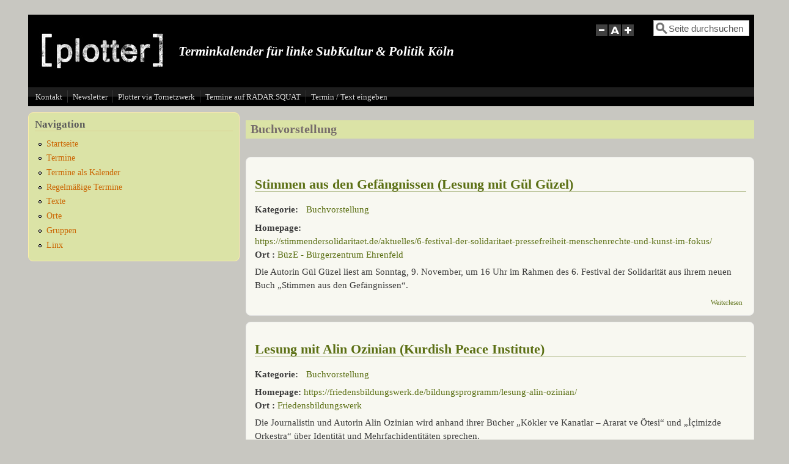

--- FILE ---
content_type: text/html; charset=utf-8
request_url: https://plotter.infoladen.de/taxonomy/term/27
body_size: 5938
content:
<!DOCTYPE html>
<head>
  <meta http-equiv="Content-Type" content="text/html; charset=utf-8" />
<meta name="Generator" content="Drupal 7 (http://drupal.org)" />
<link rel="alternate" type="application/rss+xml" title="RSS - Buchvorstellung" href="https://plotter.infoladen.de/taxonomy/term/27/feed" />
<link rel="canonical" href="/taxonomy/term/27" />
<link rel="shortlink" href="/taxonomy/term/27" />
<meta name="viewport" content="width=device-width, initial-scale=1" />
<meta about="/taxonomy/term/27" typeof="skos:Concept" property="rdfs:label skos:prefLabel" content="Buchvorstellung" />
<link rel="shortcut icon" href="https://plotter.infoladen.de/sites/default/files/a-zeichen_80_0.jpg" type="image/jpeg" />
  <title>Buchvorstellung | Plotter</title>
  <style type="text/css" media="all">
@import url("https://plotter.infoladen.de/modules/system/system.base.css?sofu8h");
@import url("https://plotter.infoladen.de/modules/system/system.menus.css?sofu8h");
@import url("https://plotter.infoladen.de/modules/system/system.messages.css?sofu8h");
@import url("https://plotter.infoladen.de/modules/system/system.theme.css?sofu8h");
</style>
<style type="text/css" media="all">
@import url("https://plotter.infoladen.de/sites/all/modules/calendar/css/calendar_multiday.css?sofu8h");
@import url("https://plotter.infoladen.de/sites/all/modules/date/date_repeat_field/date_repeat_field.css?sofu8h");
@import url("https://plotter.infoladen.de/modules/field/theme/field.css?sofu8h");
@import url("https://plotter.infoladen.de/modules/node/node.css?sofu8h");
@import url("https://plotter.infoladen.de/modules/search/search.css?sofu8h");
@import url("https://plotter.infoladen.de/modules/user/user.css?sofu8h");
@import url("https://plotter.infoladen.de/sites/all/modules/views/css/views.css?sofu8h");
</style>
<style type="text/css" media="all">
@import url("https://plotter.infoladen.de/sites/all/modules/ctools/css/ctools.css?sofu8h");
@import url("https://plotter.infoladen.de/modules/taxonomy/taxonomy.css?sofu8h");
</style>
<style type="text/css" media="all">
@import url("https://plotter.infoladen.de/sites/all/themes/mayo/css/style.css?sofu8h");
@import url("https://plotter.infoladen.de/sites/default/files/color/mayo-694d585e/colors.css?sofu8h");
</style>
<link type="text/css" rel="stylesheet" href="https://plotter.infoladen.de/sites/default/files/mayo/mayo_files/mayo.responsive.layout.css?sofu8h" media="only screen" />

<!--[if IE 8]>
<link type="text/css" rel="stylesheet" href="https://plotter.infoladen.de/sites/all/themes/mayo/css/ie8.css?sofu8h" media="all" />
<![endif]-->

<!--[if  IE 7]>
<link type="text/css" rel="stylesheet" href="https://plotter.infoladen.de/sites/all/themes/mayo/css/ie.css?sofu8h" media="all" />
<![endif]-->

<!--[if IE 6]>
<link type="text/css" rel="stylesheet" href="https://plotter.infoladen.de/sites/all/themes/mayo/css/ie6.css?sofu8h" media="all" />
<![endif]-->
<style type="text/css" media="all">
@import url("https://plotter.infoladen.de/sites/all/themes/mayo/css/black-menu.css?sofu8h");
</style>
<style type="text/css" media="all">
<!--/*--><![CDATA[/*><!--*/
body{font-size:93.75%;font-family:Georgia,'Palatino Linotype','Book Antiqua','URW Palladio L',Baskerville,Meiryo,'Hiragino Mincho Pro','MS PMincho',serif;}
h1,h2,h3,h4,h5{font-family:Georgia,'Palatino Linotype','Book Antiqua','URW Palladio L',Baskerville,Meiryo,'Hiragino Mincho Pro','MS PMincho',serif;}

/*]]>*/-->
</style>
  <script type="text/javascript" src="https://plotter.infoladen.de/misc/jquery.js?v=1.4.4"></script>
<script type="text/javascript" src="https://plotter.infoladen.de/misc/jquery-extend-3.4.0.js?v=1.4.4"></script>
<script type="text/javascript" src="https://plotter.infoladen.de/misc/jquery-html-prefilter-3.5.0-backport.js?v=1.4.4"></script>
<script type="text/javascript" src="https://plotter.infoladen.de/misc/jquery.once.js?v=1.2"></script>
<script type="text/javascript" src="https://plotter.infoladen.de/misc/drupal.js?sofu8h"></script>
<script type="text/javascript" src="https://plotter.infoladen.de/misc/form-single-submit.js?v=7.103"></script>
<script type="text/javascript" src="https://plotter.infoladen.de/sites/all/modules/entityreference/js/entityreference.js?sofu8h"></script>
<script type="text/javascript" src="https://plotter.infoladen.de/sites/default/files/languages/de_mcUtAFw6Y18cHAyEWBPSIlxWWwukB9_M4qat9GTqd50.js?sofu8h"></script>
<script type="text/javascript" src="https://plotter.infoladen.de/sites/all/themes/mayo/js/mayo-fontsize.js?sofu8h"></script>
<script type="text/javascript">
<!--//--><![CDATA[//><!--
jQuery.extend(Drupal.settings, {"basePath":"\/","pathPrefix":"","setHasJsCookie":0,"ajaxPageState":{"theme":"mayo","theme_token":"t7VZnIEfgBH2ZZPR-GITfgw8oTx3P6cjyMCvUt1DdfY","js":{"misc\/jquery.js":1,"misc\/jquery-extend-3.4.0.js":1,"misc\/jquery-html-prefilter-3.5.0-backport.js":1,"misc\/jquery.once.js":1,"misc\/drupal.js":1,"misc\/form-single-submit.js":1,"sites\/all\/modules\/entityreference\/js\/entityreference.js":1,"public:\/\/languages\/de_mcUtAFw6Y18cHAyEWBPSIlxWWwukB9_M4qat9GTqd50.js":1,"sites\/all\/themes\/mayo\/js\/mayo-fontsize.js":1},"css":{"modules\/system\/system.base.css":1,"modules\/system\/system.menus.css":1,"modules\/system\/system.messages.css":1,"modules\/system\/system.theme.css":1,"sites\/all\/modules\/calendar\/css\/calendar_multiday.css":1,"sites\/all\/modules\/date\/date_repeat_field\/date_repeat_field.css":1,"modules\/field\/theme\/field.css":1,"modules\/node\/node.css":1,"modules\/search\/search.css":1,"modules\/user\/user.css":1,"sites\/all\/modules\/views\/css\/views.css":1,"sites\/all\/modules\/ctools\/css\/ctools.css":1,"modules\/taxonomy\/taxonomy.css":1,"sites\/all\/themes\/mayo\/css\/style.css":1,"sites\/all\/themes\/mayo\/css\/colors.css":1,"public:\/\/mayo\/mayo_files\/mayo.responsive.layout.css":1,"sites\/all\/themes\/mayo\/css\/ie8.css":1,"sites\/all\/themes\/mayo\/css\/ie.css":1,"sites\/all\/themes\/mayo\/css\/ie6.css":1,"sites\/all\/themes\/mayo\/css\/black-menu.css":1,"0":1,"1":1}},"urlIsAjaxTrusted":{"\/taxonomy\/term\/27":true}});
//--><!]]>
</script>
</head>
<body class="html not-front not-logged-in one-sidebar sidebar-first page-taxonomy page-taxonomy-term page-taxonomy-term- page-taxonomy-term-27 rc-3" >
  <div id="skip-link">
    <a href="#main-content" class="element-invisible element-focusable">Direkt zum Inhalt</a>
  </div>
    

<div id="page-wrapper" style=" margin-top: 10px; margin-bottom: 10px;">
  <div id="page" style="padding: 14px;">

    <div id="header" style="border-width: 0px;">
    <div id="header-watermark" style="">
    <div class="section clearfix">

              <div id="logo">
        <a href="/" title="Startseite" rel="home">
          <img src="https://plotter.infoladen.de/sites/default/files/ohne-schrift-schwarz-klein100h_0.jpg" alt="Startseite" />
        </a>
        </div> <!-- /#logo -->
      
              <div id="name-and-slogan">
          
                      <div id="site-slogan"><br><br><br><h1>  Terminkalender für linke SubKultur &amp; Politik Köln  </h2></div>
                  </div> <!-- /#name-and-slogan -->
      
              <div id="header-searchbox">
      <form action="/taxonomy/term/27" method="post" id="search-block-form" accept-charset="UTF-8"><div><div class="container-inline">
      <h2 class="element-invisible">Suchformular</h2>
    <div class="form-item form-type-textfield form-item-search-block-form">
  <label class="element-invisible" for="edit-search-block-form--2">Suche </label>
 <input onblur="if (this.value == &#039;&#039;) { this.value = &#039;Seite durchsuchen&#039;; }" onfocus="if (this.value == &#039;Seite durchsuchen&#039;) { this.value = &#039;&#039;; }" type="text" id="edit-search-block-form--2" name="search_block_form" value="Seite durchsuchen" size="13" maxlength="128" class="form-text" />
</div>
<div class="form-actions form-wrapper" id="edit-actions"></div><input type="hidden" name="form_build_id" value="form-wPbzcHhIrBkRtyI8FG-XH1cZ5vqtCSb9cZZf6w-yDVM" />
<input type="hidden" name="form_id" value="search_block_form" />
</div>
</div></form>        </div>
      
              <div id="header-fontsizer">
        <a href="#" class="decreaseFont" title="Decrease text size"></a>
        <a href="#" class="resetFont"    title="Restore default text size"></a>
        <a href="#" class="increaseFont" title="Increase text size"></a>
        </div>
      
      <div class="clearfix cfie"></div>

      
    </div> <!-- /.section -->
    </div> <!-- /#header-watermark -->
    </div> <!-- /#header -->

          <div id="navigation"><div class="section">
        <ul id="main-menu" class="links inline clearfix"><li class="menu-515 first"><a href="/node/146" title="Kontakt zur Redaktion, Datenschutz">Kontakt</a></li>
<li class="menu-1216"><a href="/node/183">Newsletter</a></li>
<li class="menu-1234"><a href="/node/2875" title="http://55i6y5jt32l6hlxr.onion">Plotter via Tornetzwerk</a></li>
<li class="menu-1235"><a href="https://radar.squat.net/de/plotter/events-list" title="Die Termine vom Plotter jetzt auch auf RADAR.SQUAT
">Termine auf RADAR.SQUAT</a></li>
<li class="menu-1215 last"><a href="https://plotter.infoladen.de/?q=node/add" title="">Termin / Text eingeben </a></li>
</ul>              </div></div> <!-- /.section, /#navigation -->
    
    <div class="clearfix cfie"></div>

    <!-- for nice_menus, superfish -->
        
    <!-- space between menus and contents -->
    <div class="spacer clearfix cfie"></div>


    <div id="main-wrapper">
    <div id="main" class="clearfix" style="">

      
      
      
      <div class="clearfix cfie"></div>


      <!-- main content -->
      <div id="content" class="column"><div class="section">

        
        
        <a id="main-content"></a>
                <h1 class="title" id="page-title">Buchvorstellung</h1>                <div class="tabs clearfix"></div>                          <div class="region region-content">
    <div id="block-system-main" class="block block-system clearfix">

    
  <div class="content">
    <div class="term-listing-heading"><div id="taxonomy-term-27" class="taxonomy-term vocabulary-kategorie">

  
  <div class="content">
      </div>

</div>
</div><div id="node-7047" class="node node-termin node-teaser clearfix" about="/node/7047" typeof="sioc:Item foaf:Document">

  
        <h2><a href="/node/7047">Stimmen aus den Gefängnissen (Lesung mit Gül Güzel)</a></h2>
    <span property="dc:title" content="Stimmen aus den Gefängnissen (Lesung mit Gül Güzel)" class="rdf-meta element-hidden"></span>
  
  <div class="content">
    <div class="field field-name-field-kategorie field-type-taxonomy-term-reference field-label-inline clearfix"><div class="field-label">Kategorie:&nbsp;</div><div class="field-items"><div class="field-item even"><a href="/taxonomy/term/27" typeof="skos:Concept" property="rdfs:label skos:prefLabel" datatype="" class="active">Buchvorstellung</a></div></div></div><div class="field field-name-field-url field-type-link-field field-label-inline clearfix"><div class="field-label">Homepage:&nbsp;</div><div class="field-items"><div class="field-item even"><a href="https://stimmendersolidaritaet.de/aktuelles/6-festival-der-solidaritaet-pressefreiheit-menschenrechte-und-kunst-im-fokus/">https://stimmendersolidaritaet.de/aktuelles/6-festival-der-solidaritaet-pressefreiheit-menschenrechte-und-kunst-im-fokus/</a></div></div></div><div class="field field-name-field-ort-in-datenbank field-type-entityreference field-label-inline clearfix"><div class="field-label">Ort :&nbsp;</div><div class="field-items"><div class="field-item even"><a href="/node/40">BüzE - Bürgerzentrum Ehrenfeld</a></div></div></div><div class="field field-name-body field-type-text-with-summary field-label-hidden"><div class="field-items"><div class="field-item even" property="content:encoded"><p>Die Autorin Gül Güzel liest am Sonntag, 9. November, um 16 Uhr im Rahmen des 6. Festival der Solidarität aus ihrem neuen Buch „Stimmen aus den Gefängnissen“. </p></div></div></div>  </div>

  <ul class="links inline"><li class="node-readmore first last"><a href="/node/7047" rel="tag" title="Stimmen aus den Gefängnissen (Lesung mit Gül Güzel)">Weiterlesen<span class="element-invisible"> über Stimmen aus den Gefängnissen (Lesung mit Gül Güzel)</span></a></li>
</ul>
</div>

 <!-- added -->

<div id="node-7033" class="node node-termin node-teaser clearfix" about="/node/7033" typeof="sioc:Item foaf:Document">

  
        <h2><a href="/node/7033">Lesung mit Alin Ozinian (Kurdish Peace Institute)</a></h2>
    <span property="dc:title" content="Lesung mit Alin Ozinian (Kurdish Peace Institute)" class="rdf-meta element-hidden"></span>
  
  <div class="content">
    <div class="field field-name-field-kategorie field-type-taxonomy-term-reference field-label-inline clearfix"><div class="field-label">Kategorie:&nbsp;</div><div class="field-items"><div class="field-item even"><a href="/taxonomy/term/27" typeof="skos:Concept" property="rdfs:label skos:prefLabel" datatype="" class="active">Buchvorstellung</a></div></div></div><div class="field field-name-field-url field-type-link-field field-label-inline clearfix"><div class="field-label">Homepage:&nbsp;</div><div class="field-items"><div class="field-item even"><a href="https://friedensbildungswerk.de/bildungsprogramm/lesung-alin-ozinian/">https://friedensbildungswerk.de/bildungsprogramm/lesung-alin-ozinian/</a></div></div></div><div class="field field-name-field-ort-in-datenbank field-type-entityreference field-label-inline clearfix"><div class="field-label">Ort :&nbsp;</div><div class="field-items"><div class="field-item even"><a href="/node/50">Friedensbildungswerk</a></div></div></div><div class="field field-name-body field-type-text-with-summary field-label-hidden"><div class="field-items"><div class="field-item even" property="content:encoded"><p>Die Journalistin und Autorin Alin Ozinian wird anhand ihrer Bücher „Kökler ve Kanatlar – Ararat ve Ötesi“ und „İçimizde Orkestra“ über Identität und Mehrfachidentitäten sprechen.<br /></p></div></div></div>  </div>

  <ul class="links inline"><li class="node-readmore first last"><a href="/node/7033" rel="tag" title="Lesung mit Alin Ozinian (Kurdish Peace Institute)">Weiterlesen<span class="element-invisible"> über Lesung mit Alin Ozinian (Kurdish Peace Institute)</span></a></li>
</ul>
</div>

 <!-- added -->

<div id="node-7005" class="node node-termin node-teaser clearfix" about="/node/7005" typeof="sioc:Item foaf:Document">

  
        <h2><a href="/node/7005">&quot;Liebesmacht&quot; - Buchvorstellung mit Nora Kellner</a></h2>
    <span property="dc:title" content="&quot;Liebesmacht&quot; - Buchvorstellung mit Nora Kellner" class="rdf-meta element-hidden"></span>
  
  <div class="content">
    <div class="field field-name-field-kategorie field-type-taxonomy-term-reference field-label-inline clearfix"><div class="field-label">Kategorie:&nbsp;</div><div class="field-items"><div class="field-item even"><a href="/taxonomy/term/27" typeof="skos:Concept" property="rdfs:label skos:prefLabel" datatype="" class="active">Buchvorstellung</a></div></div></div><div class="field field-name-field-ort-in-datenbank field-type-entityreference field-label-inline clearfix"><div class="field-label">Ort :&nbsp;</div><div class="field-items"><div class="field-item even"><a href="/node/67">Le Sabot  - Bonn</a></div></div></div><div class="field field-name-body field-type-text-with-summary field-label-hidden"><div class="field-items"><div class="field-item even" property="content:encoded"><p>Donnerstag, 20. November, 19:30, Buchladen Le Sabot, Breite Str. 76, Bonn:<br />
"Liebesmacht" - Buchvorstellung mit Nora Kellner<br /></p></div></div></div>  </div>

  <ul class="links inline"><li class="node-readmore first last"><a href="/node/7005" rel="tag" title="&quot;Liebesmacht&quot; - Buchvorstellung mit Nora Kellner">Weiterlesen<span class="element-invisible"> über &quot;Liebesmacht&quot; - Buchvorstellung mit Nora Kellner</span></a></li>
</ul>
</div>

 <!-- added -->

<div id="node-7004" class="node node-termin node-teaser clearfix" about="/node/7004" typeof="sioc:Item foaf:Document">

  
        <h2><a href="/node/7004"> &quot;500 Jahre Bauernkriege&quot;- Buchvorstellung mit Florian Hurtig /Bonn</a></h2>
    <span property="dc:title" content=" &quot;500 Jahre Bauernkriege&quot;- Buchvorstellung mit Florian Hurtig /Bonn" class="rdf-meta element-hidden"></span>
  
  <div class="content">
    <div class="field field-name-field-kategorie field-type-taxonomy-term-reference field-label-inline clearfix"><div class="field-label">Kategorie:&nbsp;</div><div class="field-items"><div class="field-item even"><a href="/taxonomy/term/27" typeof="skos:Concept" property="rdfs:label skos:prefLabel" datatype="" class="active">Buchvorstellung</a></div></div></div><div class="field field-name-field-ort-in-datenbank field-type-entityreference field-label-inline clearfix"><div class="field-label">Ort :&nbsp;</div><div class="field-items"><div class="field-item even"><a href="/node/67">Le Sabot  - Bonn</a></div></div></div><div class="field field-name-body field-type-text-with-summary field-label-hidden"><div class="field-items"><div class="field-item even" property="content:encoded"><p>Freitag, 28. November, 19:00, Buchladen Le Sabot, Breite Str. 76, Bonn:<br />
"500 Jahre Bauernkriege"- Buchvorstellung mit Florian Hurtig<br /></p></div></div></div>  </div>

  <ul class="links inline"><li class="node-readmore first last"><a href="/node/7004" rel="tag" title=" &quot;500 Jahre Bauernkriege&quot;- Buchvorstellung mit Florian Hurtig /Bonn">Weiterlesen<span class="element-invisible"> über  &quot;500 Jahre Bauernkriege&quot;- Buchvorstellung mit Florian Hurtig /Bonn</span></a></li>
</ul>
</div>

 <!-- added -->

<div id="node-6895" class="node node-termin node-teaser clearfix" about="/node/6895" typeof="sioc:Item foaf:Document">

  
        <h2><a href="/node/6895">&quot;Haftantritt ausgesetzt&quot;</a></h2>
    <span property="dc:title" content="&quot;Haftantritt ausgesetzt&quot;" class="rdf-meta element-hidden"></span>
  
  <div class="content">
    <div class="field field-name-field-kategorie field-type-taxonomy-term-reference field-label-inline clearfix"><div class="field-label">Kategorie:&nbsp;</div><div class="field-items"><div class="field-item even"><a href="/taxonomy/term/27" typeof="skos:Concept" property="rdfs:label skos:prefLabel" datatype="" class="active">Buchvorstellung</a></div></div></div><div class="field field-name-field-url field-type-link-field field-label-inline clearfix"><div class="field-label">Homepage:&nbsp;</div><div class="field-items"><div class="field-item even"><a href="https://az-koeln.org/events/tatoo-circus/">https://az-koeln.org/events/tatoo-circus/</a></div></div></div><div class="field field-name-field-ort-in-datenbank field-type-entityreference field-label-inline clearfix"><div class="field-label">Ort :&nbsp;</div><div class="field-items"><div class="field-item even"><a href="/node/31">AZ Köln - Autonomes Zentrum </a></div></div></div><div class="field field-name-body field-type-text-with-summary field-label-hidden"><div class="field-items"><div class="field-item even" property="content:encoded"><p>Veranstaltung und Buchvorstellung mit Smily, ein Antifaschist, welcher sich für ein 6-jähriges Untertauchen entschieden hatte, um einer Knaststrafe zu entgehen</p></div></div></div>  </div>

  <ul class="links inline"><li class="node-readmore first last"><a href="/node/6895" rel="tag" title="&quot;Haftantritt ausgesetzt&quot;">Weiterlesen<span class="element-invisible"> über &quot;Haftantritt ausgesetzt&quot;</span></a></li>
</ul>
</div>

 <!-- added -->

<div id="node-6822" class="node node-termin node-teaser clearfix" about="/node/6822" typeof="sioc:Item foaf:Document">

  
        <h2><a href="/node/6822">Der Holocaust und Nordafrika</a></h2>
    <span property="dc:title" content="Der Holocaust und Nordafrika" class="rdf-meta element-hidden"></span>
  
  <div class="content">
    <div class="field field-name-field-kategorie field-type-taxonomy-term-reference field-label-inline clearfix"><div class="field-label">Kategorie:&nbsp;</div><div class="field-items"><div class="field-item even"><a href="/taxonomy/term/27" typeof="skos:Concept" property="rdfs:label skos:prefLabel" datatype="" class="active">Buchvorstellung</a></div></div></div><div class="field field-name-field-url field-type-link-field field-label-inline clearfix"><div class="field-label">Homepage:&nbsp;</div><div class="field-items"><div class="field-item even"><a href="https://el-de-haus-verein.de/event/der-holocaust-und-nordafrika/">https://el-de-haus-verein.de/event/der-holocaust-und-nordafrika/</a></div></div></div><div class="field field-name-field-ort field-type-taxonomy-term-reference field-label-inline clearfix"><div class="field-label">Ort:&nbsp;</div><div class="field-items"><div class="field-item even">FORUM Volkshochschule - Cäcilienstr. 29-33 - 50667 Köln-Altstadt-Süd</div></div></div><div class="field field-name-body field-type-text-with-summary field-label-hidden"><div class="field-items"><div class="field-item even" property="content:encoded"><p>Veranstaltung mit: Aomar Boum (Professor für Anthropologie und sephardische Geschichte an der University of California, Los Angeles, USA)</p></div></div></div>  </div>

  <ul class="links inline"><li class="node-readmore first last"><a href="/node/6822" rel="tag" title="Der Holocaust und Nordafrika">Weiterlesen<span class="element-invisible"> über Der Holocaust und Nordafrika</span></a></li>
</ul>
</div>

 <!-- added -->

<div id="node-6810" class="node node-termin node-teaser clearfix" about="/node/6810" typeof="sioc:Item foaf:Document">

  
        <h2><a href="/node/6810">&quot;1945&quot;</a></h2>
    <span property="dc:title" content="&quot;1945&quot;" class="rdf-meta element-hidden"></span>
  
  <div class="content">
    <div class="field field-name-field-kategorie field-type-taxonomy-term-reference field-label-inline clearfix"><div class="field-label">Kategorie:&nbsp;</div><div class="field-items"><div class="field-item even"><a href="/taxonomy/term/27" typeof="skos:Concept" property="rdfs:label skos:prefLabel" datatype="" class="active">Buchvorstellung</a></div></div></div><div class="field field-name-field-url field-type-link-field field-label-inline clearfix"><div class="field-label">Homepage:&nbsp;</div><div class="field-items"><div class="field-item even"><a href="https://museenkoeln.de/portal/NS-DOK">https://museenkoeln.de/portal/NS-DOK</a></div></div></div><div class="field field-name-field-ort-in-datenbank field-type-entityreference field-label-inline clearfix"><div class="field-label">Ort :&nbsp;</div><div class="field-items"><div class="field-item even"><a href="/node/48">EL-DE-Haus</a></div></div></div><div class="field field-name-body field-type-text-with-summary field-label-hidden"><div class="field-items"><div class="field-item even" property="content:encoded"><p>Anfang 1945 liegen die Städte in Trümmern, doch bis zum Schluss werden noch Kinder und Alte in die Schlacht geschickt, Zwangsarbei­ter*innen und jüdische Menschen schikaniert und ermordet.</p></div></div></div>  </div>

  <ul class="links inline"><li class="node-readmore first last"><a href="/node/6810" rel="tag" title="&quot;1945&quot;">Weiterlesen<span class="element-invisible"> über &quot;1945&quot;</span></a></li>
</ul>
</div>

 <!-- added -->

<div id="node-6809" class="node node-termin node-teaser clearfix" about="/node/6809" typeof="sioc:Item foaf:Document">

  
        <h2><a href="/node/6809">Die Täterinnen von Majdanek. KZ-Aufseherinnen vor Gericht</a></h2>
    <span property="dc:title" content="Die Täterinnen von Majdanek. KZ-Aufseherinnen vor Gericht" class="rdf-meta element-hidden"></span>
  
  <div class="content">
    <div class="field field-name-field-kategorie field-type-taxonomy-term-reference field-label-inline clearfix"><div class="field-label">Kategorie:&nbsp;</div><div class="field-items"><div class="field-item even"><a href="/taxonomy/term/27" typeof="skos:Concept" property="rdfs:label skos:prefLabel" datatype="" class="active">Buchvorstellung</a></div></div></div><div class="field field-name-field-url field-type-link-field field-label-inline clearfix"><div class="field-label">Homepage:&nbsp;</div><div class="field-items"><div class="field-item even"><a href="https://museenkoeln.de/portal/NS-DOK">https://museenkoeln.de/portal/NS-DOK</a></div></div></div><div class="field field-name-field-ort-in-datenbank field-type-entityreference field-label-inline clearfix"><div class="field-label">Ort :&nbsp;</div><div class="field-items"><div class="field-item even"><a href="/node/48">EL-DE-Haus</a></div></div></div><div class="field field-name-body field-type-text-with-summary field-label-hidden"><div class="field-items"><div class="field-item even" property="content:encoded"><p>Fünfeinhalb Jahre dauerte der Düsseldorfer »Majdanek-Prozess«, in dem erstmals SS-Frauen vor einem deutschen Gericht angeklagt waren.</p></div></div></div>  </div>

  <ul class="links inline"><li class="node-readmore first last"><a href="/node/6809" rel="tag" title="Die Täterinnen von Majdanek. KZ-Aufseherinnen vor Gericht">Weiterlesen<span class="element-invisible"> über Die Täterinnen von Majdanek. KZ-Aufseherinnen vor Gericht</span></a></li>
</ul>
</div>

 <!-- added -->

<div id="node-6808" class="node node-termin node-teaser clearfix" about="/node/6808" typeof="sioc:Item foaf:Document">

  
        <h2><a href="/node/6808">Gerahmte Gewalt. Private Fotoalben von Deutschen im »Osteinsatz« und die Erinnerung an den Zweiten Weltkrieg </a></h2>
    <span property="dc:title" content="Gerahmte Gewalt. Private Fotoalben von Deutschen im »Osteinsatz« und die Erinnerung an den Zweiten Weltkrieg " class="rdf-meta element-hidden"></span>
  
  <div class="content">
    <div class="field field-name-field-kategorie field-type-taxonomy-term-reference field-label-inline clearfix"><div class="field-label">Kategorie:&nbsp;</div><div class="field-items"><div class="field-item even"><a href="/taxonomy/term/27" typeof="skos:Concept" property="rdfs:label skos:prefLabel" datatype="" class="active">Buchvorstellung</a></div></div></div><div class="field field-name-field-url field-type-link-field field-label-inline clearfix"><div class="field-label">Homepage:&nbsp;</div><div class="field-items"><div class="field-item even"><a href="https://museenkoeln.de/portal/NS-DOK">https://museenkoeln.de/portal/NS-DOK</a></div></div></div><div class="field field-name-field-ort-in-datenbank field-type-entityreference field-label-inline clearfix"><div class="field-label">Ort :&nbsp;</div><div class="field-items"><div class="field-item even"><a href="/node/48">EL-DE-Haus</a></div></div></div><div class="field field-name-body field-type-text-with-summary field-label-hidden"><div class="field-items"><div class="field-item even" property="content:encoded"><p>Private Fotoalben sind materielle Zeugnisse, wie Deutsche den Zweiten Weltkrieg erlebten und wie sie ihn erinnert wissen wollten.</p></div></div></div>  </div>

  <ul class="links inline"><li class="node-readmore first last"><a href="/node/6808" rel="tag" title="Gerahmte Gewalt. Private Fotoalben von Deutschen im »Osteinsatz« und die Erinnerung an den Zweiten Weltkrieg ">Weiterlesen<span class="element-invisible"> über Gerahmte Gewalt. Private Fotoalben von Deutschen im »Osteinsatz« und die Erinnerung an den Zweiten Weltkrieg </span></a></li>
</ul>
</div>

 <!-- added -->

<div id="node-6800" class="node node-termin node-teaser clearfix" about="/node/6800" typeof="sioc:Item foaf:Document">

  
        <h2><a href="/node/6800">Frantz Fanon: Ein Porträt </a></h2>
    <span property="dc:title" content="Frantz Fanon: Ein Porträt " class="rdf-meta element-hidden"></span>
  
  <div class="content">
    <div class="field field-name-field-kategorie field-type-taxonomy-term-reference field-label-inline clearfix"><div class="field-label">Kategorie:&nbsp;</div><div class="field-items"><div class="field-item even"><a href="/taxonomy/term/27" typeof="skos:Concept" property="rdfs:label skos:prefLabel" datatype="" class="active">Buchvorstellung</a></div></div></div><div class="field field-name-field-url field-type-link-field field-label-inline clearfix"><div class="field-label">Homepage:&nbsp;</div><div class="field-items"><div class="field-item even"><a href="https://friedensbildungswerk.de/html/politik.html#Fanon-Portrait">https://friedensbildungswerk.de/html/politik.html#Fanon-Portrait</a></div></div></div><div class="field field-name-field-ort field-type-taxonomy-term-reference field-label-inline clearfix"><div class="field-label">Ort:&nbsp;</div><div class="field-items"><div class="field-item even">Literaturhaus Köln -  Großer Griechenmarkt 39 - 50968 Köln-Innenstadt</div></div></div><div class="field field-name-body field-type-text-with-summary field-label-hidden"><div class="field-items"><div class="field-item even" property="content:encoded"><p>Mit  Alice Cherki, Natasha A. Kelly, Zaphena Kelly . </p></div></div></div>  </div>

  <ul class="links inline"><li class="node-readmore first last"><a href="/node/6800" rel="tag" title="Frantz Fanon: Ein Porträt ">Weiterlesen<span class="element-invisible"> über Frantz Fanon: Ein Porträt </span></a></li>
</ul>
</div>

 <!-- added -->

<h2 class="element-invisible">Seiten</h2><div class="item-list"><ul class="pager"><li class="pager-current first">1</li>
<li class="pager-item"><a title="Gehe zu Seite 2" href="/taxonomy/term/27?page=1">2</a></li>
<li class="pager-item"><a title="Gehe zu Seite 3" href="/taxonomy/term/27?page=2">3</a></li>
<li class="pager-item"><a title="Gehe zu Seite 4" href="/taxonomy/term/27?page=3">4</a></li>
<li class="pager-item"><a title="Gehe zu Seite 5" href="/taxonomy/term/27?page=4">5</a></li>
<li class="pager-item"><a title="Gehe zu Seite 6" href="/taxonomy/term/27?page=5">6</a></li>
<li class="pager-item"><a title="Gehe zu Seite 7" href="/taxonomy/term/27?page=6">7</a></li>
<li class="pager-item"><a title="Gehe zu Seite 8" href="/taxonomy/term/27?page=7">8</a></li>
<li class="pager-item"><a title="Gehe zu Seite 9" href="/taxonomy/term/27?page=8">9</a></li>
<li class="pager-next"><a title="Zur nächsten Seite" href="/taxonomy/term/27?page=1">nächste Seite ›</a></li>
<li class="pager-last last"><a title="Zur letzten Seite" href="/taxonomy/term/27?page=8">letzte Seite »</a></li>
</ul></div>  </div>
</div>
  </div>
        <a href="/taxonomy/term/27/feed" class="feed-icon" title="RSS - Buchvorstellung abonnieren"><img typeof="foaf:Image" src="https://plotter.infoladen.de/misc/feed.png" width="16" height="16" alt="RSS - Buchvorstellung abonnieren" /></a>
      </div></div> <!-- /.section, /#content -->

      <!-- sidebar (first) -->
              <div id="sidebar-first" class="column sidebar"><div class="section">
            <div class="region region-sidebar-first">
    <div id="block-system-navigation" class="block block-system block-menu clearfix">

    <h2>Navigation</h2>
  
  <div class="content">
    <ul class="menu"><li class="first leaf"><a href="https://plotter.infoladen.de/" title="">Startseite</a></li>
<li class="leaf"><a href="/upcoming" title="">Termine</a></li>
<li class="leaf"><a href="/calendar-node-field-datum" title="Termine in Kalenderform sortiert">Termine als Kalender</a></li>
<li class="leaf"><a href="/node/187" title="Regelmäßige Termine als Liste in Textform.">Regelmäßige Termine </a></li>
<li class="leaf"><a href="/texte" title="Texte und Aktionsberichte">Texte</a></li>
<li class="leaf"><a href="/orte">Orte</a></li>
<li class="leaf"><a href="/gruppen" title="">Gruppen</a></li>
<li class="last leaf"><a href="/node/883" title="Liste von Links in Basic-page">Linx</a></li>
</ul>  </div>
</div>
  </div>
        </div></div> <!-- /.section, /#sidebar-first -->
      
      <!-- sidebar (second) -->
            

      <div class="clearfix cfie"></div>

      
      <div class="clearfix cfie"></div>


      
    </div> <!-- /#main -->
    </div> <!-- /#main-wrapper -->

    <!-- space between contents and footer -->
    <div id="spacer" class="clearfix cfie"></div>

    <div id="footer-wrapper">
      
      
    </div> <!-- /#footer-wrapper -->
  </div> <!-- /#page -->
</div> <!-- /#page-wrapper -->
  </body>
</html>
